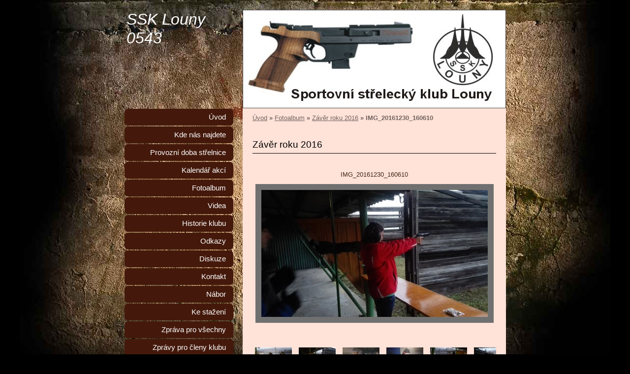

--- FILE ---
content_type: text/html; charset=UTF-8
request_url: https://www.ssklouny.cz/fotoalbum/zaver-roku-2016/img_20161230_160610.html
body_size: 6550
content:
<?xml version="1.0" encoding="utf-8"?>
<!DOCTYPE html PUBLIC "-//W3C//DTD XHTML 1.0 Transitional//EN" "http://www.w3.org/TR/xhtml1/DTD/xhtml1-transitional.dtd">
<html lang="cs" xml:lang="cs" xmlns="http://www.w3.org/1999/xhtml" >

      <head>

        <meta http-equiv="content-type" content="text/html; charset=utf-8" />
        <meta name="description" content="SSK Louny" />
        <meta name="keywords" content="SSK Louny,Střelecký klub,0543" />
        <meta name="robots" content="all,follow" />
        <meta name="author" content="www.ssklouny.cz" />
        <meta name="viewport" content="width=device-width, initial-scale=1.0">
        
        <title>
            SSK Louny 0543 - Fotoalbum - Závěr roku 2016 - IMG_20161230_160610
        </title>
        <link rel="stylesheet" href="https://s3a.estranky.cz/css/d1000000231.css?nc=1871580807" type="text/css" /><style type="text/css">#header{ background: url('/img/ulogo.2.jpeg') right top no-repeat; }</style>
<link rel="stylesheet" href="//code.jquery.com/ui/1.12.1/themes/base/jquery-ui.css">
<script src="//code.jquery.com/jquery-1.12.4.js"></script>
<script src="//code.jquery.com/ui/1.12.1/jquery-ui.js"></script>
<script type="text/javascript" src="https://s3c.estranky.cz/js/ui.js?nc=1" id="index_script" ></script>
			<script type="text/javascript">
				dataLayer = [{
					'subscription': 'true',
				}];
			</script>
			
    </head>
    <body class="">
        <!-- Wrapping the whole page, may have fixed or fluid width -->
        <div id="whole-page">

            

            <!-- Because of the matter of accessibility (text browsers,
            voice readers) we include a link leading to the page content and
            navigation } you'll probably want to hide them using display: none
            in your stylesheet -->

            <a href="#articles" class="accessibility-links">Jdi na obsah</a>
            <a href="#navigation" class="accessibility-links">Jdi na menu</a>

            <!-- We'll fill the document using horizontal rules thus separating
            the logical chunks of the document apart -->
            <hr />

            

			<!-- block for skyscraper and rectangle  -->
            <div id="sticky-box">
                <div id="sky-scraper-block">
                    
                    
                </div>
            </div>
            <!-- block for skyscraper and rectangle  -->

            <!-- Wrapping the document's visible part -->
            <div id="document">
                <div id="in-document">
                    
                    <!-- Hamburger icon -->
                    <button type="button" class="menu-toggle" onclick="menuToggle()" id="menu-toggle">
                    	<span></span>
                    	<span></span>
                    	<span></span>
                    </button>

                    <!-- header -->
  <div id="header">
     <div class="inner_frame">
        <!-- This construction allows easy image replacement -->
        <h1 class="head-left">
  <a href="https://www.ssklouny.cz/" title="SSK Louny 0543" style="color: FF6600;">SSK Louny 0543</a>
  <span title="SSK Louny 0543">
  </span>
</h1>
        <div id="header-decoration" class="decoration">
        </div>
     </div>
  </div>
<!-- /header -->


                    <!-- Possible clearing elements (more through the document) -->
                    <div id="clear1" class="clear">
                        &nbsp;
                    </div>
                    <hr />

                    <!-- body of the page -->
                    <div id="body">
                        
                        <!-- main page content -->
                        <div id="content">
                            <!-- Breadcrumb navigation -->
<div id="breadcrumb-nav">
  <a href="/">Úvod</a> &raquo; <a href="/fotoalbum/">Fotoalbum</a> &raquo; <a href="/fotoalbum/zaver-roku-2016/">Závěr roku 2016</a> &raquo; <span>IMG_20161230_160610</span>
</div>
<hr />

                            <script language="JavaScript" type="text/javascript">
  <!--
    index_setCookieData('index_curr_photo', 135);
  //-->
</script>

<div id="slide">
  <h2>Závěr roku 2016</h2>
  <div id="click">
    <h3 id="photo_curr_title">IMG_20161230_160610</h3>
    <div class="slide-img">
      <a href="/fotoalbum/zaver-roku-2016/img_20161230_160840.html" class="previous-photo"  id="photo_prev_a" title="předchozí fotka"><span>&laquo;</span></a>  <!-- previous photo -->

      <a href="/fotoalbum/zaver-roku-2016/img_20161230_160610.-.html" class="actual-photo" onclick="return index_photo_open(this,'_fullsize');" id="photo_curr_a"><img src="/img/mid/135/img_20161230_160610.jpg" alt=""   id="photo_curr_img" /></a>   <!-- actual shown photo -->

      <a href="/fotoalbum/zaver-roku-2016/img_20161230_155904.html" class="next-photo"  id="photo_next_a" title="další fotka"><span>&raquo;</span></a>  <!-- next photo -->

      <br /> <!-- clear -->
    </div>
    <p id="photo_curr_comment">
      
    </p>
    
  </div>
  <div class="slidebar">
  <a href="/fotoalbum/zaver-roku-2016/img_20161230_161839.html" onclick="return index_photo_show(0);" title="IMG_20161230_161839">
    <img src="/img/tiny/142.jpg" width="75" height="42" alt="IMG_20161230_161839" /></a>
<a href="/fotoalbum/zaver-roku-2016/img_20161230_161822.html" onclick="return index_photo_show(1);" title="IMG_20161230_161822">
    <img src="/img/tiny/141.jpg" width="75" height="42" alt="IMG_20161230_161822" /></a>
<a href="/fotoalbum/zaver-roku-2016/img_20161230_161343.html" onclick="return index_photo_show(2);" title="IMG_20161230_161343">
    <img src="/img/tiny/140.jpg" width="75" height="42" alt="IMG_20161230_161343" /></a>
<a href="/fotoalbum/zaver-roku-2016/img_20161230_161305.html" onclick="return index_photo_show(3);" title="IMG_20161230_161305">
    <img src="/img/tiny/139.jpg" width="75" height="42" alt="IMG_20161230_161305" /></a>
<a href="/fotoalbum/zaver-roku-2016/img_20161230_161255.html" onclick="return index_photo_show(4);" title="IMG_20161230_161255">
    <img src="/img/tiny/138.jpg" width="75" height="42" alt="IMG_20161230_161255" /></a>
<a href="/fotoalbum/zaver-roku-2016/img_20161230_161240.html" onclick="return index_photo_show(5);" title="IMG_20161230_161240">
    <img src="/img/tiny/137.jpg" width="75" height="42" alt="IMG_20161230_161240" /></a>
<a href="/fotoalbum/zaver-roku-2016/img_20161230_160840.html" onclick="return index_photo_show(6);" title="IMG_20161230_160840">
    <img src="/img/tiny/136.jpg" width="75" height="42" alt="IMG_20161230_160840" /></a>
<a href="/fotoalbum/zaver-roku-2016/img_20161230_160610.html" onclick="return index_photo_show(7);" title="IMG_20161230_160610">
    <img src="/img/tiny/135.jpg" width="75" height="42" alt="IMG_20161230_160610" /></a>
<a href="/fotoalbum/zaver-roku-2016/img_20161230_155904.html" onclick="return index_photo_show(8);" title="IMG_20161230_155904">
    <img src="/img/tiny/134.jpg" width="75" height="42" alt="IMG_20161230_155904" /></a>
<a href="/fotoalbum/zaver-roku-2016/img_20161230_155618.html" onclick="return index_photo_show(9);" title="IMG_20161230_155618">
    <img src="/img/tiny/133.jpg" width="75" height="42" alt="IMG_20161230_155618" /></a>
<a href="/fotoalbum/zaver-roku-2016/img_20161230_155047.html" onclick="return index_photo_show(10);" title="IMG_20161230_155047">
    <img src="/img/tiny/132.jpg" width="75" height="42" alt="IMG_20161230_155047" /></a>
<a href="/fotoalbum/zaver-roku-2016/img_20161230_153707.html" onclick="return index_photo_show(11);" title="IMG_20161230_153707">
    <img src="/img/tiny/131.jpg" width="75" height="42" alt="IMG_20161230_153707" /></a>

</div>
<script type="text/javascript">
  <!--
    var index_ss_type = "full";
    var index_photo_data = new Array();
    var index_photo_currentid = 7;
//    var current_photo_a = "<!--/ u_c_p_nfull_curr_href /-->";
//    var current_photo_src = "<!--/ u_c_p_nfull_curr_src /-->";

    index_photo_data[0] = new Array();
index_photo_data[0]["src"] = "/img/mid/142/img_20161230_161839.jpg";
index_photo_data[0]["href"] = "/fotoalbum/zaver-roku-2016/img_20161230_161839.-.html";
index_photo_data[0]["title"] = "IMG_20161230_161839";
index_photo_data[0]["comment"] = "";
index_photo_data[1] = new Array();
index_photo_data[1]["src"] = "/img/mid/141/img_20161230_161822.jpg";
index_photo_data[1]["href"] = "/fotoalbum/zaver-roku-2016/img_20161230_161822.-.html";
index_photo_data[1]["title"] = "IMG_20161230_161822";
index_photo_data[1]["comment"] = "";
index_photo_data[2] = new Array();
index_photo_data[2]["src"] = "/img/mid/140/img_20161230_161343.jpg";
index_photo_data[2]["href"] = "/fotoalbum/zaver-roku-2016/img_20161230_161343.-.html";
index_photo_data[2]["title"] = "IMG_20161230_161343";
index_photo_data[2]["comment"] = "";
index_photo_data[3] = new Array();
index_photo_data[3]["src"] = "/img/mid/139/img_20161230_161305.jpg";
index_photo_data[3]["href"] = "/fotoalbum/zaver-roku-2016/img_20161230_161305.-.html";
index_photo_data[3]["title"] = "IMG_20161230_161305";
index_photo_data[3]["comment"] = "";
index_photo_data[4] = new Array();
index_photo_data[4]["src"] = "/img/mid/138/img_20161230_161255.jpg";
index_photo_data[4]["href"] = "/fotoalbum/zaver-roku-2016/img_20161230_161255.-.html";
index_photo_data[4]["title"] = "IMG_20161230_161255";
index_photo_data[4]["comment"] = "";
index_photo_data[5] = new Array();
index_photo_data[5]["src"] = "/img/mid/137/img_20161230_161240.jpg";
index_photo_data[5]["href"] = "/fotoalbum/zaver-roku-2016/img_20161230_161240.-.html";
index_photo_data[5]["title"] = "IMG_20161230_161240";
index_photo_data[5]["comment"] = "";
index_photo_data[6] = new Array();
index_photo_data[6]["src"] = "/img/mid/136/img_20161230_160840.jpg";
index_photo_data[6]["href"] = "/fotoalbum/zaver-roku-2016/img_20161230_160840.-.html";
index_photo_data[6]["title"] = "IMG_20161230_160840";
index_photo_data[6]["comment"] = "";
index_photo_data[7] = new Array();
index_photo_data[7]["src"] = "/img/mid/135/img_20161230_160610.jpg";
index_photo_data[7]["href"] = "/fotoalbum/zaver-roku-2016/img_20161230_160610.-.html";
index_photo_data[7]["title"] = "IMG_20161230_160610";
index_photo_data[7]["comment"] = "";
index_photo_data[8] = new Array();
index_photo_data[8]["src"] = "/img/mid/134/img_20161230_155904.jpg";
index_photo_data[8]["href"] = "/fotoalbum/zaver-roku-2016/img_20161230_155904.-.html";
index_photo_data[8]["title"] = "IMG_20161230_155904";
index_photo_data[8]["comment"] = "";
index_photo_data[9] = new Array();
index_photo_data[9]["src"] = "/img/mid/133/img_20161230_155618.jpg";
index_photo_data[9]["href"] = "/fotoalbum/zaver-roku-2016/img_20161230_155618.-.html";
index_photo_data[9]["title"] = "IMG_20161230_155618";
index_photo_data[9]["comment"] = "";
index_photo_data[10] = new Array();
index_photo_data[10]["src"] = "/img/mid/132/img_20161230_155047.jpg";
index_photo_data[10]["href"] = "/fotoalbum/zaver-roku-2016/img_20161230_155047.-.html";
index_photo_data[10]["title"] = "IMG_20161230_155047";
index_photo_data[10]["comment"] = "";
index_photo_data[11] = new Array();
index_photo_data[11]["src"] = "/img/mid/131/img_20161230_153707.jpg";
index_photo_data[11]["href"] = "/fotoalbum/zaver-roku-2016/img_20161230_153707.-.html";
index_photo_data[11]["title"] = "IMG_20161230_153707";
index_photo_data[11]["comment"] = "";

  //-->
</script>

 
  <div class="slidenav">
    <div class="back" id="photo_prev_div">
      <a href="/fotoalbum/zaver-roku-2016/img_20161230_160840.html" id="photo_ns_prev_a">&larr; Předchozí</a>

    </div>
    <div class="forward" id="photo_next_div">
      <a href="/fotoalbum/zaver-roku-2016/img_20161230_155904.html" id="photo_ns_next_a">Další &rarr;</a>

    </div>
    <a href="/fotoalbum/zaver-roku-2016/">Zpět do složky</a>
    <br />
  </div>
  
  <script type="text/javascript">
    <!--
      index_photo_init ();
    //-->
  </script>
</div>

                        </div>
                        <!-- /main page content -->

                        <div id="nav-column">
                            <!-- Such navigation allows both horizontal and vertical rendering -->
<div id="navigation">
    <div class="inner_frame">
        <h2>Menu
            <span id="nav-decoration" class="decoration"></span>
        </h2>
        <nav>
            <menu class="menu-type-onmouse">
                <li class="">
  <a href="/">Úvod</a>
     
</li>
<li class="">
  <a href="/clanky/kde-nas-najdete.html">Kde nás najdete</a>
     
</li>
<li class="">
  <a href="/clanky/provozni-doba-strelnice.html">Provozní doba střelnice</a>
     
</li>
<li class="level_1 dropdown">
  <a href="/clanky/kalendar-akci/">Kalendář akcí</a>
     <ul class="level_2">
<li class="">
  <a href="/clanky/kalendar-akci/kalendar-akci-css/">Kalendář akcí ČSS</a>
</li><li class="">
  <a href="/clanky/kalendar-akci/propozice/">Propozice</a>
</li><li class="">
  <a href="/clanky/kalendar-akci/vysledkova-listina/">Výsledková listina</a>
</li>
</ul>
</li>
<li class="">
  <a href="/fotoalbum/">Fotoalbum</a>
     
</li>
<li class="">
  <a href="/clanky/videa/">Videa</a>
     
</li>
<li class="">
  <a href="/clanky/historie-klubu.html">Historie klubu</a>
     
</li>
<li class="">
  <a href="/clanky/odkazy.html">Odkazy</a>
     
</li>
<li class="">
  <a href="/clanky/diskuze.html">Diskuze</a>
     
</li>
<li class="">
  <a href="/clanky/kontakt.html">Kontakt</a>
     
</li>
<li class="">
  <a href="/clanky/nabor.html">Nábor</a>
     
</li>
<li class="">
  <a href="/clanky/ke-stazeni.html">Ke stažení</a>
     
</li>
<li class="">
  <a href="/clanky/zprava-pro-vsechny.html">Zpráva pro všechny</a>
     
</li>
<li class="">
  <a href="/clanky/zpravy-pro-cleny-klubu/">Zprávy pro členy klubu</a>
     
</li>

            </menu>
        </nav>
        <div id="clear6" class="clear">
          &nbsp;
        </div>
    </div>
</div>
<!-- menu ending -->


                            <div id="clear2" class="clear">
                                &nbsp;
                            </div>
                            <hr />

                            <!-- Side column left/right -->
                            <div class="column">

                                <!-- Inner column -->
                                <div class="inner_frame inner-column">
                                    
                                    
                                    
                                    
                                    
                                    <!-- Photo album -->
  <div id="photo-album-nav" class="section">
    <h2>Fotoalbum
      <span id="photo-album-decoration" class="decoration">
      </span></h2>
    <div class="inner_frame">
      <ul>
        <li class="first ">
  <a href="/fotoalbum/vc-mesta-louny-2020/">
    VC města Louny 2020</a></li>
<li class="">
  <a href="/fotoalbum/memorial-m.-emingera-liberec-18.01.-2020/">
    Memoriál M. Emingera Liberec 18.01. 2020</a></li>
<li class="">
  <a href="/fotoalbum/memorial-jarky-srkalove-2019---9.rocnik/">
    Memoriál Jarky Srkalové 2019 , 9.ročník</a></li>
<li class="">
  <a href="/fotoalbum/kp-usteckeho-kraje-vzpi-vzpu---2018/">
    KP Ústeckého kraje vzpi,vzpu - 2018</a></li>
<li class="">
  <a href="/fotoalbum/gp-liberec-2018/">
    GP Liberec 2018 </a></li>
<li class="">
  <a href="/fotoalbum/memorial-jar.-srkalove-2018/">
    Memoriál Jar. Srkalové 2018</a></li>
<li class="">
  <a href="/fotoalbum/chomutov/">
    Chomutov</a></li>
<li class="">
  <a href="/fotoalbum/vc-chomutova-2017/">
    VC Chomutova 2017</a></li>
<li class="">
  <a href="/fotoalbum/vc-mesta-louny-2017/">
    VC Města Louny 2017</a></li>
<li class="">
  <a href="/fotoalbum/vc-osvobozeni-1.5.-2017/">
    VC Osvobození 1.5. 2017</a></li>
<li class="">
  <a href="/fotoalbum/plzen-5.3.2017/">
    Plzeň 5.3.2017</a></li>
<li class="">
  <a href="/fotoalbum/chomutov--kp-usteckeho-kraje-11.2.2017/">
    Chomutov  KP ústeckého kraje 11.2.2017</a></li>
<li class="">
  <a href="/fotoalbum/gp-liberec-2017/">
    GP Liberec 2017</a></li>
<li class="">
  <a href="/fotoalbum/memorial-jarky-srkalove-6.rocnik-chomutov/">
    Memoriál Jarky Srkalové 6.ročník Chomutov</a></li>
<li class="">
  <a href="/fotoalbum/zavody-2016/">
    Závody 2016</a></li>
<li class="">
  <a href="/fotoalbum/zaver-roku-2016/">
    Závěr roku 2016</a></li>
<li class="">
  <a href="/fotoalbum/jak-jsme-v-roce-2013-predelavali-strelnici/">
    Jak jsme v roce 2013 předělávali střelnici</a></li>
<li class="">
  <a href="/fotoalbum/decin-10.1.2015/">
    Děčín 10.1.2015</a></li>
<li class="">
  <a href="/fotoalbum/vyhlaseni-zavodu-2011/">
    Vyhlášení závodu 2011</a></li>
<li class="last ">
  <a href="/fotoalbum/zaver-roku-2014/">
    Závěr roku 2014</a></li>

      </ul>
    </div>
  </div>
<!-- /Photo album -->
<hr />

                                    <!-- Last photo -->
  <div id="last-photo" class="section">
    <h2>Poslední fotografie
      <span id="last-photo-decoration" class="decoration">
      </span></h2>
    <div class="inner_frame">
      <div class="wrap-of-wrap">
        <div class="wrap-of-photo">
          <a href="/fotoalbum/vc-mesta-louny-2020/">
            <img src="/img/tiny/367.jpg" alt="20200620_114857" width="75" height="56" /></a>
        </div>
      </div>
      <span>
        <a href="/fotoalbum/vc-mesta-louny-2020/">VC města Louny 2020</a>
      </span>
    </div>
  </div>
<!-- /Last photo -->
<hr />

                                    
                                    
                                    
                                    
                                    <!-- Own code -->
  <div class="section own-code-nav">
    <h2>Anketa
      <span class="decoration own-code-nav">
      </span></h2>
    <div class="inner_frame">
      <!-- BlueBoard.cz Anketa -->
<div id="blok-bbsluzba-1001268"></div>
<a id="odkaz-bbsluzba-1001268" href="http://miniaplikace.blueboard.cz">Miniaplikace</a>
<script type="text/javascript" src="http://miniaplikace.blueboard.cz/widget-anketa-1001268"></script>
<!-- BlueBoard.cz Anketa KONEC -->                                                                          
    </div>
  </div>
<!-- /Own code -->
<hr />
<!-- Own code -->
  <div class="section own-code-nav">
    <h2>Čas
      <span class="decoration own-code-nav">
      </span></h2>
    <div class="inner_frame">
      <embed src="http://www.clocklink.com/clocks/5005-white.swf?TimeZone=CET&TimeFormat=HHmmss" width="120" height="40" wmode="transparent" type="application/x-shockwave-flash">                                                                          
    </div>
  </div>
<!-- /Own code -->
<hr />
<!-- Own code -->
  <div class="section own-code-nav">
    <h2>Facebook odkaz
      <span class="decoration own-code-nav">
      </span></h2>
    <div class="inner_frame">
      <div id="fb-root"></div>
<script>(function(d, s, id) {
  var js, fjs = d.getElementsByTagName(s)[0];
  if (d.getElementById(id)) return;
  js = d.createElement(s); js.id = id;
  js.src = "//connect.facebook.net/cs_CZ/sdk.js#xfbml=1&version=v2.0";
  fjs.parentNode.insertBefore(js, fjs);
}(document, 'script', 'facebook-jssdk'));</script>

<div class="fb-like" data-href="https://www.facebook.com/ssklouny" data-layout="standard" data-action="like" data-show-faces="true" data-share="true"></div>                                                                          
    </div>
  </div>
<!-- /Own code -->
<hr />
<!-- Own code -->
  <div class="section own-code-nav">
    <h2>Počasí
      <span class="decoration own-code-nav">
      </span></h2>
    <div class="inner_frame">
      <div style="width: 210px; max-width: 190px; margin: auto; text-align: center;">
<script type="text/javascript" src="http://www.in-pocasi.cz/pocasi-na-web/pocasi-na-web.php?typ=modern&amp;layout=pruh&amp;region=0&amp;barva-den=2086c0&amp;barva-teplota=125b8b&amp;dni=3">
</script>
<a href="http://www.in-pocasi.cz" title="In-počasí">In-počasí</a>
</div><br />                                                                          
    </div>
  </div>
<!-- /Own code -->
<hr />

                                    
                                    <!-- Favorite links -->
  <div id="links" class="section">
    <h2>Oblíbené odkazy
        <span id="links-decoration" class="decoration">
        </span></h2>
    <div class="inner_frame">
      <ul>
        <li class="first ">
  <a href="http://www.ipsc.org" title="MAPS">
  MAPS</a></li><li class="last ">
  <a href="http://www.czub.cz" title="ČZ">
  česká zbrojovka</a></li>
      </ul>
    </div>
  </div>
<!-- /Favorite links -->
<hr />

                                    <!-- Search -->
  <div id="search" class="section">
    <h2>Vyhledávání
      <span id="search-decoration" class="decoration">
      </span></h2>
    <div class="inner_frame">
      <form action="https://katalog.estranky.cz/" method="post">
        <fieldset>
          <input type="hidden" id="uid" name="uid" value="1006901" />
          <input name="key" id="key" />
          <br />
          <span class="clButton">
            <input type="submit" id="sendsearch" value="Vyhledat" />
          </span>
        </fieldset>
      </form>
    </div>
  </div>
<!-- /Search -->
<hr />

                                    
                                    
                                    <!-- Stats -->
  <div id="stats" class="section">
    <h2>Statistiky
      <span id="stats-decoration" class="decoration">
      </span></h2>
    <div class="inner_frame">
      <!-- Keeping in mind people with disabilities (summary, caption) as well as worshipers of semantic web -->
      <table summary="Statistiky">

        <tfoot>
          <tr>
            <th scope="row">Online:</th>
            <td>9</td>
          </tr>
        </tfoot>

        <tbody>
          <tr>
            <th scope="row">Celkem:</th>
            <td>473462</td>
          </tr>
          <tr>
            <th scope="row">Měsíc:</th>
            <td>8511</td>
          </tr>
          <tr>
            <th scope="row">Den:</th>
            <td>233</td>
          </tr>
        </tbody>
      </table>
    </div>
  </div>
<!-- Stats -->
<hr />
                                </div>
                                <!-- /Inner column -->

                                <div id="clear4" class="clear">
                                    &nbsp;
                                </div>

                            </div>
                            <!-- konci first column -->
                        </div>

                        <div id="clear3" class="clear">
                            &nbsp;
                        </div>
                        <hr />

                        <div id="decoration1" class="decoration">
                        </div>
                        <div id="decoration2" class="decoration">
                        </div>
                        <!-- /Meant for additional graphics inside the body of the page -->
                    </div>
                    <!-- /body -->

                    <div id="clear5" class="clear">
                        &nbsp;
                    </div>
                    <hr />

                                    <!-- Footer -->
                <div id="footer">
                    <div class="inner_frame">
                        <p>
                            &copy; 2025 eStránky.cz <span class="hide">|</span> <a class="promolink promolink-paid" href="//www.estranky.cz/" title="Tvorba webových stránek zdarma, jednoduše a do 5 minut."><strong>Tvorba webových stránek</strong></a> 
                            
                            
                            
                            
                            
                            
                        </p>
                        
                        
                    </div>
                </div>
                <!-- /Footer -->


                    <div id="clear7" class="clear">
                        &nbsp;
                    </div>

                    <div id="decoration3" class="decoration">
                    </div>
                    <div id="decoration4" class="decoration">
                    </div>
                    <!-- /Meant for additional graphics inside the document -->

                </div>
            </div>

            <div id="decoration5" class="decoration">
            </div>
            <div id="decoration6" class="decoration">
            </div>
            <!-- /Meant for additional graphics inside the page -->

            
            <!-- block for board position-->

        </div>
        <!-- NO GEMIUS -->
    </body>
</html>